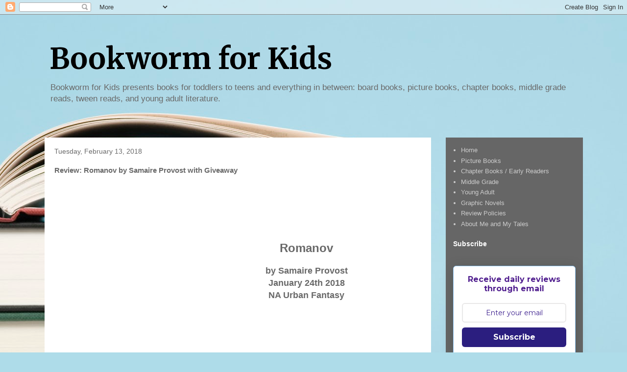

--- FILE ---
content_type: text/html; charset=utf-8
request_url: https://www.google.com/recaptcha/api2/aframe
body_size: 264
content:
<!DOCTYPE HTML><html><head><meta http-equiv="content-type" content="text/html; charset=UTF-8"></head><body><script nonce="cQVsU9dtmCepmIgRaLdw7w">/** Anti-fraud and anti-abuse applications only. See google.com/recaptcha */ try{var clients={'sodar':'https://pagead2.googlesyndication.com/pagead/sodar?'};window.addEventListener("message",function(a){try{if(a.source===window.parent){var b=JSON.parse(a.data);var c=clients[b['id']];if(c){var d=document.createElement('img');d.src=c+b['params']+'&rc='+(localStorage.getItem("rc::a")?sessionStorage.getItem("rc::b"):"");window.document.body.appendChild(d);sessionStorage.setItem("rc::e",parseInt(sessionStorage.getItem("rc::e")||0)+1);localStorage.setItem("rc::h",'1768399802670');}}}catch(b){}});window.parent.postMessage("_grecaptcha_ready", "*");}catch(b){}</script></body></html>

--- FILE ---
content_type: text/javascript; charset=utf-8
request_url: https://www.goodreads.com/review/grid_widget/11118704.Tonja's%20to-read%20book%20montage?cover_size=small&hide_link=true&hide_title=&num_books=200&order=a&shelf=to-read&sort=date_added&widget_id=1767286570
body_size: 2619
content:
  var widget_code = '    <h2>\n      <a style=\"text-decoration: none;\" rel=\"nofollow\" href=\"https://www.goodreads.com/review/list/11118704-tonja-drecker?shelf=to-read&amp;utm_medium=api&amp;utm_source=grid_widget\">Tonja&#39;s to-read book montage<\/a>\n    <\/h2>\n  <div class=\"gr_grid_container\">\n    <div class=\"gr_grid_book_container\"><a title=\"Caput Mundi, the Head of the World (Book 1: Enarii)\" rel=\"nofollow\" href=\"https://www.goodreads.com/review/show/8032518707?utm_medium=api&amp;utm_source=grid_widget\"><img alt=\"Caput Mundi, the Head of the World\" border=\"0\" src=\"https://i.gr-assets.com/images/S/compressed.photo.goodreads.com/books/1761921856l/242758563._SX50_.jpg\" /><\/a><\/div>\n    <div class=\"gr_grid_book_container\"><a title=\"Northwoods Lullaby\" rel=\"nofollow\" href=\"https://www.goodreads.com/review/show/8032519802?utm_medium=api&amp;utm_source=grid_widget\"><img alt=\"Northwoods Lullaby\" border=\"0\" src=\"https://i.gr-assets.com/images/S/compressed.photo.goodreads.com/books/1760848355l/241392656._SX50_.jpg\" /><\/a><\/div>\n    <div class=\"gr_grid_book_container\"><a title=\"Our Prehistoric Planet: Dinosaurs and Other Creatures of the Past\" rel=\"nofollow\" href=\"https://www.goodreads.com/review/show/8032521316?utm_medium=api&amp;utm_source=grid_widget\"><img alt=\"Our Prehistoric Planet: Dinosaurs and Other Creatures of the Past\" border=\"0\" src=\"https://i.gr-assets.com/images/S/compressed.photo.goodreads.com/books/1759149831l/242196828._SY75_.jpg\" /><\/a><\/div>\n    <div class=\"gr_grid_book_container\"><a title=\"My Subway Runs\" rel=\"nofollow\" href=\"https://www.goodreads.com/review/show/8032522857?utm_medium=api&amp;utm_source=grid_widget\"><img alt=\"My Subway Runs\" border=\"0\" src=\"https://i.gr-assets.com/images/S/compressed.photo.goodreads.com/books/1749426353l/234007368._SX50_.jpg\" /><\/a><\/div>\n    <div class=\"gr_grid_book_container\"><a title=\"Taking Turns with Turtles: A Rescue Story\" rel=\"nofollow\" href=\"https://www.goodreads.com/review/show/8032523404?utm_medium=api&amp;utm_source=grid_widget\"><img alt=\"Taking Turns with Turtles: A Rescue Story\" border=\"0\" src=\"https://i.gr-assets.com/images/S/compressed.photo.goodreads.com/books/1754536963l/237083487._SX50_.jpg\" /><\/a><\/div>\n    <div class=\"gr_grid_book_container\"><a title=\"Leo and Ralph\" rel=\"nofollow\" href=\"https://www.goodreads.com/review/show/8032524001?utm_medium=api&amp;utm_source=grid_widget\"><img alt=\"Leo and Ralph\" border=\"0\" src=\"https://i.gr-assets.com/images/S/compressed.photo.goodreads.com/books/1707326338l/207755324._SY75_.jpg\" /><\/a><\/div>\n    <div class=\"gr_grid_book_container\"><a title=\"It\'s My Bird-Day!\" rel=\"nofollow\" href=\"https://www.goodreads.com/review/show/8073345369?utm_medium=api&amp;utm_source=grid_widget\"><img alt=\"It\'s My Bird-Day!\" border=\"0\" src=\"https://i.gr-assets.com/images/S/compressed.photo.goodreads.com/books/1756763541l/241039354._SX50_.jpg\" /><\/a><\/div>\n    <div class=\"gr_grid_book_container\"><a title=\"Zicky: Wrath of the Rat King (Volume 1)\" rel=\"nofollow\" href=\"https://www.goodreads.com/review/show/8096885042?utm_medium=api&amp;utm_source=grid_widget\"><img alt=\"Zicky: Wrath of the Rat King\" border=\"0\" src=\"https://i.gr-assets.com/images/S/compressed.photo.goodreads.com/books/1751338920l/237369732._SY75_.jpg\" /><\/a><\/div>\n    <div class=\"gr_grid_book_container\"><a title=\"Home Is a Door We Carry\" rel=\"nofollow\" href=\"https://www.goodreads.com/review/show/8123681759?utm_medium=api&amp;utm_source=grid_widget\"><img alt=\"Home Is a Door We Carry\" border=\"0\" src=\"https://i.gr-assets.com/images/S/compressed.photo.goodreads.com/books/1761971884l/239054781._SX50_.jpg\" /><\/a><\/div>\n    <div class=\"gr_grid_book_container\"><a title=\"Oscar and the Mystery of the Glowing Orbs: The Sensate Saga Book 1\" rel=\"nofollow\" href=\"https://www.goodreads.com/review/show/8139204900?utm_medium=api&amp;utm_source=grid_widget\"><img alt=\"Oscar and the Mystery of the Glowing Orbs: The Sensate Saga Book 1\" border=\"0\" src=\"https://i.gr-assets.com/images/S/compressed.photo.goodreads.com/books/1748397051l/233292880._SY75_.jpg\" /><\/a><\/div>\n    <div class=\"gr_grid_book_container\"><a title=\"Little Monsters\" rel=\"nofollow\" href=\"https://www.goodreads.com/review/show/8139257676?utm_medium=api&amp;utm_source=grid_widget\"><img alt=\"Little Monsters\" border=\"0\" src=\"https://i.gr-assets.com/images/S/compressed.photo.goodreads.com/books/1760892690l/227754642._SY75_.jpg\" /><\/a><\/div>\n    <div class=\"gr_grid_book_container\"><a title=\"Why Stars Burn\" rel=\"nofollow\" href=\"https://www.goodreads.com/review/show/8139260931?utm_medium=api&amp;utm_source=grid_widget\"><img alt=\"Why Stars Burn\" border=\"0\" src=\"https://i.gr-assets.com/images/S/compressed.photo.goodreads.com/books/1759872777l/233006805._SX50_.jpg\" /><\/a><\/div>\n    <div class=\"gr_grid_book_container\"><a title=\"Mo and the Crow: The Mystery of the Lost Locket (Volume 1) (Mo &amp; the Crow)\" rel=\"nofollow\" href=\"https://www.goodreads.com/review/show/8139277247?utm_medium=api&amp;utm_source=grid_widget\"><img alt=\"Mo and the Crow: The Mystery of the Lost Locket (Volume 1)\" border=\"0\" src=\"https://i.gr-assets.com/images/S/compressed.photo.goodreads.com/books/1749392126l/235991662._SY75_.jpg\" /><\/a><\/div>\n    <div class=\"gr_grid_book_container\"><a title=\"Butterfly Sea\" rel=\"nofollow\" href=\"https://www.goodreads.com/review/show/8158503692?utm_medium=api&amp;utm_source=grid_widget\"><img alt=\"Butterfly Sea\" border=\"0\" src=\"https://i.gr-assets.com/images/S/compressed.photo.goodreads.com/books/1761079972l/242621971._SX50_.jpg\" /><\/a><\/div>\n    <div class=\"gr_grid_book_container\"><a title=\"Milko\" rel=\"nofollow\" href=\"https://www.goodreads.com/review/show/8158570373?utm_medium=api&amp;utm_source=grid_widget\"><img alt=\"Milko\" border=\"0\" src=\"https://i.gr-assets.com/images/S/compressed.photo.goodreads.com/books/1681777658l/122354733._SX50_.jpg\" /><\/a><\/div>\n    <div class=\"gr_grid_book_container\"><a title=\"The Coast is Clear\" rel=\"nofollow\" href=\"https://www.goodreads.com/review/show/8158572672?utm_medium=api&amp;utm_source=grid_widget\"><img alt=\"The Coast is Clear\" border=\"0\" src=\"https://i.gr-assets.com/images/S/compressed.photo.goodreads.com/books/1759475996l/242347402._SX50_.jpg\" /><\/a><\/div>\n    <div class=\"gr_grid_book_container\"><a title=\"JoJo Chinese Songs for Baby &amp; Me - Book 1, Ages 0 Months+ (JoJo Sing &amp; Learn Bilingual Musical Book Series, #1)\" rel=\"nofollow\" href=\"https://www.goodreads.com/review/show/8167135393?utm_medium=api&amp;utm_source=grid_widget\"><img alt=\"JoJo Chinese Songs for Baby &amp; Me - Book 1, Ages 0 Months+\" border=\"0\" src=\"https://i.gr-assets.com/images/S/compressed.photo.goodreads.com/books/1758207777l/241785839._SX50_.jpg\" /><\/a><\/div>\n    <div class=\"gr_grid_book_container\"><a title=\"Relic Hamilton, Genie Hunter\" rel=\"nofollow\" href=\"https://www.goodreads.com/review/show/8184531910?utm_medium=api&amp;utm_source=grid_widget\"><img alt=\"Relic Hamilton, Genie Hunter\" border=\"0\" src=\"https://i.gr-assets.com/images/S/compressed.photo.goodreads.com/books/1722429909l/217024784._SY75_.jpg\" /><\/a><\/div>\n    <div class=\"gr_grid_book_container\"><a title=\"Luna Express\" rel=\"nofollow\" href=\"https://www.goodreads.com/review/show/8184594014?utm_medium=api&amp;utm_source=grid_widget\"><img alt=\"Luna Express\" border=\"0\" src=\"https://i.gr-assets.com/images/S/compressed.photo.goodreads.com/books/1748403227l/235176246._SX50_.jpg\" /><\/a><\/div>\n    <div class=\"gr_grid_book_container\"><a title=\"Colossal (Volume 1): A Graphic Novel\" rel=\"nofollow\" href=\"https://www.goodreads.com/review/show/8194788173?utm_medium=api&amp;utm_source=grid_widget\"><img alt=\"Colossal (Volume 1): A Graphic Novel\" border=\"0\" src=\"https://i.gr-assets.com/images/S/compressed.photo.goodreads.com/books/1754702533l/239923175._SY75_.jpg\" /><\/a><\/div>\n    <div class=\"gr_grid_book_container\"><a title=\"The Invisible Stone: A Letter to a Powerful Girl\" rel=\"nofollow\" href=\"https://www.goodreads.com/review/show/8194789887?utm_medium=api&amp;utm_source=grid_widget\"><img alt=\"The Invisible Stone: A Letter to a Powerful Girl\" border=\"0\" src=\"https://i.gr-assets.com/images/S/compressed.photo.goodreads.com/books/1767294326l/245746914._SX50_.jpg\" /><\/a><\/div>\n    <div class=\"gr_grid_book_container\"><a title=\"My Life as an Asthmanaut: A book about asthma (Disability Books for Kids)\" rel=\"nofollow\" href=\"https://www.goodreads.com/review/show/8194790821?utm_medium=api&amp;utm_source=grid_widget\"><img alt=\"My Life as an Asthmanaut: A book about asthma\" border=\"0\" src=\"https://i.gr-assets.com/images/S/compressed.photo.goodreads.com/books/1752026760l/236769778._SX50_.jpg\" /><\/a><\/div>\n    <div class=\"gr_grid_book_container\"><a title=\"The Diseased Ones (The Hollis Timewire Series, #1)\" rel=\"nofollow\" href=\"https://www.goodreads.com/review/show/8194854668?utm_medium=api&amp;utm_source=grid_widget\"><img alt=\"The Diseased Ones\" border=\"0\" src=\"https://i.gr-assets.com/images/S/compressed.photo.goodreads.com/books/1575609691l/50967329._SX50_SY75_.jpg\" /><\/a><\/div>\n    <div class=\"gr_grid_book_container\"><a title=\"Operation: Make a Splash (Volume 2) (Operation: Cover-Up)\" rel=\"nofollow\" href=\"https://www.goodreads.com/review/show/8194855736?utm_medium=api&amp;utm_source=grid_widget\"><img alt=\"Operation: Make a Splash (Volume 2)\" border=\"0\" src=\"https://i.gr-assets.com/images/S/compressed.photo.goodreads.com/books/1762521176l/235991663._SX50_.jpg\" /><\/a><\/div>\n    <div class=\"gr_grid_book_container\"><a title=\"Summer Pops Up!\" rel=\"nofollow\" href=\"https://www.goodreads.com/review/show/8194870037?utm_medium=api&amp;utm_source=grid_widget\"><img alt=\"Summer Pops Up!\" border=\"0\" src=\"https://i.gr-assets.com/images/S/compressed.photo.goodreads.com/books/1762150545l/243501179._SX50_.jpg\" /><\/a><\/div>\n    <div class=\"gr_grid_book_container\"><a title=\"The Blind Date Agreement\" rel=\"nofollow\" href=\"https://www.goodreads.com/review/show/8204679593?utm_medium=api&amp;utm_source=grid_widget\"><img alt=\"The Blind Date Agreement\" border=\"0\" src=\"https://i.gr-assets.com/images/S/compressed.photo.goodreads.com/books/1753153273l/239152664._SY75_.jpg\" /><\/a><\/div>\n    <div class=\"gr_grid_book_container\"><a title=\"Werewolves Don\'t Keep Diaries (Orca Echoes)\" rel=\"nofollow\" href=\"https://www.goodreads.com/review/show/8204724158?utm_medium=api&amp;utm_source=grid_widget\"><img alt=\"Werewolves Don\'t Keep Diaries\" border=\"0\" src=\"https://i.gr-assets.com/images/S/compressed.photo.goodreads.com/books/1754474598l/237252149._SX50_.jpg\" /><\/a><\/div>\n    <div class=\"gr_grid_book_container\"><a title=\"The Bible in 52 Weeks Devotional for Boys: A Year of Growing in Faith\" rel=\"nofollow\" href=\"https://www.goodreads.com/review/show/8227474098?utm_medium=api&amp;utm_source=grid_widget\"><img alt=\"The Bible in 52 Weeks Devotional for Boys: A Year of Growing in Faith\" border=\"0\" src=\"https://i.gr-assets.com/images/S/compressed.photo.goodreads.com/books/1752143790l/231819016._SX50_.jpg\" /><\/a><\/div>\n    <div class=\"gr_grid_book_container\"><a title=\"We Remember Your Baptism\" rel=\"nofollow\" href=\"https://www.goodreads.com/review/show/8230667263?utm_medium=api&amp;utm_source=grid_widget\"><img alt=\"We Remember Your Baptism\" border=\"0\" src=\"https://i.gr-assets.com/images/S/compressed.photo.goodreads.com/books/1748879230l/235585691._SX50_.jpg\" /><\/a><\/div>\n    <div class=\"gr_grid_book_container\"><a title=\"Say Peekaboo! Chick\'s Easter Egg Hunt\" rel=\"nofollow\" href=\"https://www.goodreads.com/review/show/8239443120?utm_medium=api&amp;utm_source=grid_widget\"><img alt=\"Say Peekaboo! Chick\'s Easter Egg Hunt\" border=\"0\" src=\"https://i.gr-assets.com/images/S/compressed.photo.goodreads.com/books/1743994403l/231108747._SX50_.jpg\" /><\/a><\/div>\n    <div class=\"gr_grid_book_container\"><a title=\"David Fickling Books MAX AND CHAFFY 4 HUNT FOR THE PIRATES GOLD.\" rel=\"nofollow\" href=\"https://www.goodreads.com/review/show/8239444910?utm_medium=api&amp;utm_source=grid_widget\"><img alt=\"David Fickling Books MAX AND CHAFFY 4 HUNT FOR THE PIRATES GOLD.\" border=\"0\" src=\"https://i.gr-assets.com/images/S/compressed.photo.goodreads.com/books/1723718642l/217495541._SY75_.jpg\" /><\/a><\/div>\n    <div class=\"gr_grid_book_container\"><a title=\"Jett Cooper\" rel=\"nofollow\" href=\"https://www.goodreads.com/review/show/8240037395?utm_medium=api&amp;utm_source=grid_widget\"><img alt=\"Jett Cooper\" border=\"0\" src=\"https://i.gr-assets.com/images/S/compressed.photo.goodreads.com/books/1758765025l/242039840._SY75_.jpg\" /><\/a><\/div>\n    <div class=\"gr_grid_book_container\"><a title=\"AI in the Environment (AI in the World)\" rel=\"nofollow\" href=\"https://www.goodreads.com/review/show/8256272683?utm_medium=api&amp;utm_source=grid_widget\"><img alt=\"AI in the Environment\" border=\"0\" src=\"https://i.gr-assets.com/images/S/compressed.photo.goodreads.com/books/1765785898l/242933192._SX50_.jpg\" /><\/a><\/div>\n    <div class=\"gr_grid_book_container\"><a title=\"Winnie\'s Pile of Pillows: Making Room for the Things You Love Most\" rel=\"nofollow\" href=\"https://www.goodreads.com/review/show/8256273667?utm_medium=api&amp;utm_source=grid_widget\"><img alt=\"Winnie\'s Pile of Pillows: Making Room for the Things You Love Most\" border=\"0\" src=\"https://i.gr-assets.com/images/S/compressed.photo.goodreads.com/books/1750949113l/237353834._SX50_.jpg\" /><\/a><\/div>\n    <div class=\"gr_grid_book_container\"><a title=\"Puzzle Sleuth Undercover: More Mind-Bending Murder Puzzle Mysteries [An Interactive Book]\" rel=\"nofollow\" href=\"https://www.goodreads.com/review/show/8256276387?utm_medium=api&amp;utm_source=grid_widget\"><img alt=\"Puzzle Sleuth Undercover: More Mind-Bending Murder Puzzle Mysteries [An Interactive Book]\" border=\"0\" src=\"https://i.gr-assets.com/images/S/compressed.photo.goodreads.com/books/1762321189l/232207678._SX50_.jpg\" /><\/a><\/div>\n    <div class=\"gr_grid_book_container\"><a title=\"Squirrel Draws Big Feelings\" rel=\"nofollow\" href=\"https://www.goodreads.com/review/show/8259351823?utm_medium=api&amp;utm_source=grid_widget\"><img alt=\"Squirrel Draws Big Feelings\" border=\"0\" src=\"https://i.gr-assets.com/images/S/compressed.photo.goodreads.com/books/1748879229l/235585613._SX50_.jpg\" /><\/a><\/div>\n  <noscript><br/>Share <a rel=\"nofollow\" href=\"/\">book reviews<\/a> and ratings with Tonja, and even join a <a rel=\"nofollow\" href=\"/group\">book club<\/a> on Goodreads.<\/noscript>\n  <\/div>\n'
  var widget_div = document.getElementById('gr_grid_widget_1767286570')
  if (widget_div) {
    widget_div.innerHTML = widget_code
  }
  else {
    document.write(widget_code)
  }
